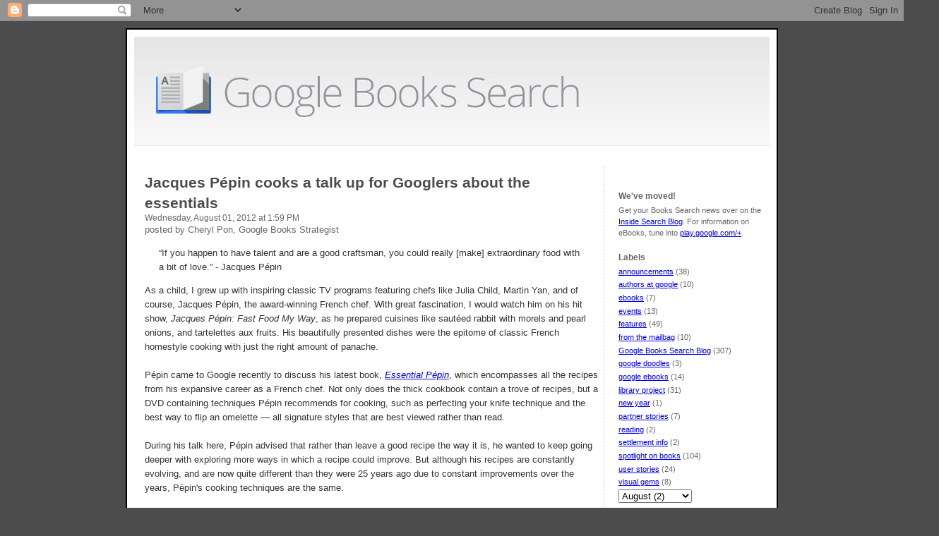

--- FILE ---
content_type: text/html; charset=UTF-8
request_url: https://booksearch.blogspot.com/2012/08/jacques-pepin-cooks-talk-up-for.html
body_size: 9517
content:
<!DOCTYPE html>
<html xmlns='http://www.w3.org/1999/xhtml' xmlns:b='http://www.google.com/2005/gml/b' xmlns:data='http://www.google.com/2005/gml/data' xmlns:expr='http://www.google.com/2005/gml/expr'>
<head>
<link href='https://www.blogger.com/static/v1/widgets/2944754296-widget_css_bundle.css' rel='stylesheet' type='text/css'/>
<script src="//apis.google.com/js/plusone.js" type="text/javascript"></script>
<meta content='text/html; charset=UTF-8' http-equiv='Content-Type'/>
<meta content='blogger' name='generator'/>
<link href='https://booksearch.blogspot.com/favicon.ico' rel='icon' type='image/x-icon'/>
<link href='http://booksearch.blogspot.com/2012/08/jacques-pepin-cooks-talk-up-for.html' rel='canonical'/>
<link rel="alternate" type="application/atom+xml" title="Inside Google Books - Atom" href="https://booksearch.blogspot.com/feeds/posts/default" />
<link rel="alternate" type="application/rss+xml" title="Inside Google Books - RSS" href="https://booksearch.blogspot.com/feeds/posts/default?alt=rss" />
<link rel="service.post" type="application/atom+xml" title="Inside Google Books - Atom" href="https://www.blogger.com/feeds/7945317/posts/default" />

<link rel="alternate" type="application/atom+xml" title="Inside Google Books - Atom" href="https://booksearch.blogspot.com/feeds/2880914783116212257/comments/default" />
<!--Can't find substitution for tag [blog.ieCssRetrofitLinks]-->
<link href='https://i.ytimg.com/vi/odlFnExwSGg/hqdefault.jpg' rel='image_src'/>
<meta content='http://booksearch.blogspot.com/2012/08/jacques-pepin-cooks-talk-up-for.html' property='og:url'/>
<meta content='Jacques Pépin cooks a talk up for Googlers about the essentials' property='og:title'/>
<meta content='posted by Cheryl Pon, Google Books Strategist   “If you happen to have talent and are a good craftsman, you could really [make] extraordinar...' property='og:description'/>
<meta content='https://lh3.googleusercontent.com/blogger_img_proxy/AEn0k_s_Zd5sSIP-W_r19MQz7oEBvGrCvZoZ3ol7CfI_lsgSKutttV9pYrHvlyZBtH1P1gX3cFOe5XIZM1XYJ2tI6442s5eTX2nCFnMGyLgYKx9JwzSrQg=w1200-h630-n-k-no-nu' property='og:image'/>
<title>Inside Google Books: Jacques Pépin cooks a talk up for Googlers about the essentials</title>
<link href="//www2.blogger.com/widgets/3319451950-blogarchive.css" rel="stylesheet" type="text/css"><link href="//www2.blogger.com/widgets/2791266615-blog.css" rel="stylesheet" type="text/css"><!-- -->
<style type='text/css'>@import url('//www2.blogger.com/css/blog_controls.css');
@import url('https://lh3.googleusercontent.com/blogger_img_proxy/AEn0k_uAOxyuVpbn2OYwcr55vC2fAtXWJbanq69QzSbdF57TX1Bt2hPnVezlq4J5Po_Y5MnLQs4JIf36R8289YAPmOTYYCEMYYnNNLXFSodRxne0Jl59S5KjvOfNzNsqg-xk3_gYBz9YhvV-DhFyQK_bdFY=s0-d');
</style>
<link href="//www.google.com/uds/css/gsearch.css" rel="stylesheet" type="text/css">
<style id='page-skin-1' type='text/css'><!--
/*
/* Variable definitions
====================
<Variable name="bgcolor" description="Page Background Color"
type="color" default="#fff">
<Variable name="textcolor" description="Text Color"
type="color" default="#333">
<Variable name="linkcolor" description="Link Color"
type="color" default="#58a">
<Variable name="pagetitlecolor" description="Blog Title Color"
type="color" default="#929292">
<Variable name="pagesubtitlecolor" description="Blog Sub Title Color"
type="color" default="#929292">
<Variable name="descriptioncolor" description="Blog Description Color"
type="color" default="#666666">
<Variable name="titlecolor" description="Post Title Color"
type="color" default="#0093bb">
<Variable name="bordercolor" description="Border Color"
type="color" default="#ccc">
<Variable name="sidebarcolor" description="Sidebar Title Color"
type="color" default="#000000">
<Variable name="sidebartextcolor" description="Sidebar Text Color"
type="color" default="#666">
<Variable name="visitedlinkcolor" description="Visited Link Color"
type="color" default="#999">
<Variable name="bodyfont" description="Text Font"
type="font" default="normal normal 100% Verdana, sans-serif">
<Variable name="headerfont" description="Sidebar Title Font"
type="font"
default="normal normal 95% Verdana, sans-serif">
<Variable name="pagetitlefont" description="Blog Title Font"
type="font"
default="normal normal 150% Verdana, sans-serif">
<Variable name="pagesubtitlefont" description="Blog Sub Title Font"
type="font"
default="normal normal 50% Verdana, sans-serif">
<Variable name="descriptionfont" description="Blog Description Font"
type="font"
default="normal normal 100% Verdana, sans-serif">
<Variable name="postfooterfont" description="Post Footer Font"
type="font"
default="normal normal 78% Verdana, sans-serif">
*/
/* Use this with templates/template-twocol.html */
body {
background:#4c4c4c;
margin:0;
color:#333333;
font-size/* */:/**/small;
font-size: /**/small;
text-align: center;
}
a img {
border-width:0;
}
/* Header
-----------------------------------------------
*/
#searchcontrol {
width : 180px;
}
#searchResults {
margin-right: 25px;
}
#searchResults .gsc-control {
width : 100%;
}
#searchResults .gsc-resultsbox-visible {
border-bottom : 1px solid #e9e9e9;
margin-bottom : 0px;
}
#header-wrapper {
margin:0 auto 15px;
min-width:550px;
}
#header {
color:#929292;
}
#logo {
background-image:url('https://lh3.googleusercontent.com/blogger_img_proxy/AEn0k_uewg63aKmWS01nJmXmanTeQx7Y3lRN0GOT9Ji5DDDYsKY2UGEyAzgHJtt9lK256eJiccukTgjhDV0jfXeToH3oSs4T9hJji_tixw17Hi7S-UwZkugDUJNRwzPCTr3NEmmWf665MstNSTADxviL=s0-d');
background-repeat:no-repeat;
padding-left:240px;
padding-top:35px;
height:120px;
width:900px;
font:normal normal 150% Verdana, sans-serif;
}
#logo h1 {
color:#929292;
padding:0px;
margin:0px;
font: Verdana, sans-serif;
font-weight:bold;
font-size:1.2em;
}
#logo h2 {
color:#929292;
padding:0px;
margin:0px;
font: Verdana, sans-serif;
font-size:.7em;
}
#header h1 {
margin:5px 5px 0;
padding:15px 20px .25em;
line-height:1.2em;
text-transform:uppercase;
letter-spacing:.2em;
}
#header .description {
margin:0;
padding:15px 0;
max-width:700px;
font: normal normal 100% Verdana, sans-serif;
color: #666666;
}
/* Outer-Wrapper
----------------------------------------------- */
#outer-wrapper {
margin:10px 0px 0px 0px;
padding: 10px;
text-align:left;
font: normal normal 100% Verdana, sans-serif;
width:900px;
background:#ffffff;
border-style:solid;
border-width: 2px;
border-color: black;
}
#main-wrapper {
width:650px;
margin: 0 10px 5px;
padding-right: 5px;
border-right:1px dotted #cccccc;
float:left;
word-wrap: break-word; /* fix for long text breaking sidebar float in IE */
overflow: hidden;      /* fix for long non-text content breaking IE sidebar float */
}
#sidebar-wrapper {
margin-left:10px;
padding-left:10px;
width: 210px;
word-wrap: break-word; /* fix for long text breaking sidebar float in IE */
overflow: hidden;      /* fix for long non-text content breaking IE sidebar float */
}
/* Headings
----------------------------------------------- */
h2 {
margin:1.5em 0 .75em;
font:normal normal 95% Verdana, sans-serif;
color:#666666;
}
/* Posts
-----------------------------------------------
*/
h2.date-header {
margin:0;
padding:0;
}
h2.post-author {
margin:0 0 .5em;
padding-top:0;
}
.byline-author {
margin: 0;
padding: 0 0 0 0;
color: #666666;
}
.post {
margin:.5em 0 1.5em 0;
border-bottom:1px dotted #cccccc;
padding-bottom:1.5em;
line-height: 20px;
}
.post-body p {
margin-bottom:0;
padding-bottom:0;
}
.post h3 {
margin:.25em 0 0 0;
padding:0;
font-size:160%;
font-weight:normal;
line-height:1.4em;
color:#4c4c4c;
}
.post h3 a, .post h3 a:visited, .post h3 strong {
display:block;
text-decoration:none;
color:#4c4c4c;
font-weight:bold;
margin-bottom:0;
padding-bottom:0;
}
.post h3 strong, .post h3 a:hover {
color:#333333;
}
.post p {
}
.post-footer {
margin: .75em 0;
color:#666666;
font: normal normal 100% Verdana, sans-serif;
line-height: 1.4em;
}
.comment-link {
margin-left:.6em;
}
.post img {
padding:4px;
border:1px solid #cccccc;
}
.post blockquote {
margin:1em 20px;
}
.post blockquote p {
margin:.75em 0;
}
/* Comments
----------------------------------------------- */
#comments h4 {
margin:.25em 0 .5em 0;
padding:0 0 4px;
font-size:160%;
font-weight:normal;
line-height:1.4em;
color:#4c4c4c;
}
#comments-block {
margin:1em 0 1.5em;
line-height:1.6em;
}
#comments-block .comment-author {
margin:.5em 0;
}
#comments-block .comment-body {
margin:.25em 0 0;
}
#comments-block .comment-footer {
margin:-.25em 0 2em;
line-height: 1.4em;
text-transform:uppercase;
letter-spacing:.1em;
}
#comments-block .comment-body p {
margin:0 0 .75em;
}
.deleted-comment {
font-style:italic;
color:gray;
}
#blog-pager-newer-link {
float: left;
}
#blog-pager-older-link {
float: right;
}
#blog-pager {
text-align: center;
}
.feed-links {
clear: both;
line-height: 2.5em;
}
/* Sidebar Content
----------------------------------------------- */
.sidebar {
color: #666666;
line-height: 1.5em;
font-size:8pt;
}
.sidebar h2 {
margin:1em 0 .25em 0;
padding:7px 0 2px;
font: Verdana, sans-serif;
font-size:115%;
font-weight:bold;
}
.sidebar ul {
list-style:none;
margin:0 0 0 0;
padding:0 0 0 0;
text-indent:none;
}
.sidebar li {
margin:0;
padding:0 0 .25em 0px;
line-height:1.5em;
font-size:8pt;
}
.smalllink {
font-size:75%;
color:#666666;
}
.listelement {
margin-bottom: .7em;
}
padding:
.sidebar .widget, .main .widget {
margin:0 0 1.5em;
padding:0 0 1.5em;
}
.main .Blog {
border-bottom-width: 0;
margin-left: 5px;
}
/* Profile
----------------------------------------------- */
.profile-img {
float: left;
margin: 0 5px 5px 0;
padding: 4px;
border: 1px solid #cccccc;
}
.profile-data {
margin:0;
text-transform:uppercase;
letter-spacing:.1em;
font: normal normal 78% Verdana, sans-serif;
color: #666666;
font-weight: bold;
line-height: 1.6em;
}
.profile-datablock {
margin:.5em 0 .5em;
}
.profile-textblock {
margin: 0.5em 0;
line-height: 1.6em;
}
.profile-link {
font: normal normal 78% Verdana, sans-serif;
text-transform: uppercase;
letter-spacing: .1em;
}
/* Footer
----------------------------------------------- */
#footer {
margin:0 auto;
clear:both;
padding-top:15px;
line-height: 1.6em;
text-align: left;
font: normal normal 100% Verdana, sans-serif;
}
/** Page structure tweaks for layout editor wireframe */
body#layout #header {
margin-left: 0px;
margin-right: 0px;
}

--></style>
<script src="//www.google.com/uds/api?file=uds.js&amp;v=1.0&amp;key=ABQIAAAAGe7PxO_cWM9yMd6ildkwxBSKF9aqYhHWxA4gGSycgJNNcT4K2RSLBZmLALjb4uDvOfJy3gzNFfyYaQ" type="text/javascript"></script>
<script language='Javascript' type='text/javascript'>
    //<![CDATA[

    function OnLoad() {
      var controlRoot = document.getElementById("searchResults");
      // Create a search control
      var searchControl = new GSearchControl();
      searchControl.setLinkTarget(GSearch.LINK_TARGET_SELF);
      searchControl.setResultSetSize(GSearch.LARGE_RESULTSET);

      // Tell the searcher to draw itself and tell it where to attach
       
      var searchFormElement = document.getElementById("searchcontrol");
      var drawOptions = new GdrawOptions();
      drawOptions.setSearchFormRoot(searchFormElement);
      drawOptions.setDrawMode(GSearchControl.DRAW_MODE_TABBED);
      
        // This Blog
      var searcher = new GwebSearch();
      searcher.setSiteRestriction("http://booksearch.blogspot.com/");
      searcher.setUserDefinedLabel("This Blog");
      searchControl.addSearcher(searcher);

      // Official Google Blogs
      var searcher = new GwebSearch();
      searcher.setSiteRestriction("010222979794876194725:abdomvzqczg");
      searcher.setUserDefinedLabel("Google Blogs");
      searchControl.addSearcher(searcher);

      // the web
      searcher = new GwebSearch();
      searchControl.addSearcher(searcher);

      // all blogs
      searcher = new GblogSearch();
      searchControl.addSearcher(searcher);

      // news
      searcher = new GnewsSearch();
      searchControl.addSearcher(searcher);

      // draw it
      searchControl.draw(controlRoot, drawOptions);

    }

//function registerLoadHandler(handler) {
    //  var node = window;
    //  if (node.addEventListener) {
    //    node.addEventListener("load", handler, false);
    //  } else if (node.attachEvent) {
    //    node.attachEvent("onload", handler);
    //  } else {
    //    node['onload'] = handler;
    //  }
    //  return true;
    //}

    //registerLoadHandler(OnLoad);
    //]]>
    </script>
<script type='text/javascript'>

  var _gaq = _gaq || [];
  _gaq.push(['_setAccount', 'UA-18010-2']);
  _gaq.push(['_trackPageview']);

  (function() {
    var ga = document.createElement('script'); ga.type = 'text/javascript'; ga.async = true;
    ga.src = ('https:' == document.location.protocol ? 'https://ssl' : 'http://www') + '.google-analytics.com/ga.js';
    var s = document.getElementsByTagName('script')[0]; s.parentNode.insertBefore(ga, s);
  })();

</script>
<link href='https://www.blogger.com/dyn-css/authorization.css?targetBlogID=7945317&amp;zx=74ece42f-21da-4494-a345-b584b1c36882' media='none' onload='if(media!=&#39;all&#39;)media=&#39;all&#39;' rel='stylesheet'/><noscript><link href='https://www.blogger.com/dyn-css/authorization.css?targetBlogID=7945317&amp;zx=74ece42f-21da-4494-a345-b584b1c36882' rel='stylesheet'/></noscript>
<meta name='google-adsense-platform-account' content='ca-host-pub-1556223355139109'/>
<meta name='google-adsense-platform-domain' content='blogspot.com'/>

</head>
<body>
<div class='navbar section' id='navbar'><div class='widget Navbar' data-version='1' id='Navbar1'><script type="text/javascript">
    function setAttributeOnload(object, attribute, val) {
      if(window.addEventListener) {
        window.addEventListener('load',
          function(){ object[attribute] = val; }, false);
      } else {
        window.attachEvent('onload', function(){ object[attribute] = val; });
      }
    }
  </script>
<div id="navbar-iframe-container"></div>
<script type="text/javascript" src="https://apis.google.com/js/platform.js"></script>
<script type="text/javascript">
      gapi.load("gapi.iframes:gapi.iframes.style.bubble", function() {
        if (gapi.iframes && gapi.iframes.getContext) {
          gapi.iframes.getContext().openChild({
              url: 'https://www.blogger.com/navbar/7945317?po\x3d2880914783116212257\x26origin\x3dhttps://booksearch.blogspot.com',
              where: document.getElementById("navbar-iframe-container"),
              id: "navbar-iframe"
          });
        }
      });
    </script><script type="text/javascript">
(function() {
var script = document.createElement('script');
script.type = 'text/javascript';
script.src = '//pagead2.googlesyndication.com/pagead/js/google_top_exp.js';
var head = document.getElementsByTagName('head')[0];
if (head) {
head.appendChild(script);
}})();
</script>
</div></div>
<center>
<div id='outer-wrapper'><div id='wrap2'>
<!-- skip links for text browsers -->
<span id='skiplinks' style='display:none;'>
<a href='#main'>skip to main </a> |
      <a href='#sidebar'>skip to sidebar</a>
</span>
<div class='header-wrapper'>
<a href='https://booksearch.blogspot.com/' style='text-decoration:none;'>
<div id='logo'></div>
<div class='header section' id='header'><div class='widget Header' data-version='1' id='Header1'>
<p class='description'><span>
</span></p>
</div></div>
</a>
</div>
<div id='content-wrapper'>
<div id='main-wrapper'>
<div id='searchResults'></div>
<div class='main section' id='main'><div class='widget Blog' data-version='1' id='Blog1'>
<div class='blog-posts'>
<div class='post uncustomized-post-template'>
<a name='2880914783116212257'></a>
<h3 class='post-title'>
<a href='https://booksearch.blogspot.com/2012/08/jacques-pepin-cooks-talk-up-for.html'>Jacques Pépin cooks a talk up for Googlers about the essentials</a>
</h3>
<div class='post-body'>
<h2 class='date-header'>Wednesday, August 01, 2012
at
1:59 PM
</h2>
<span class="byline-author">posted by Cheryl Pon, Google Books Strategist</span><br />
<blockquote class="tr_bq">
&#8220;If you happen to have talent and are a good craftsman, you could really [make] extraordinary food with a bit of love.&#8221; - Jacques Pépin

</blockquote>
As a child, I grew up with inspiring classic TV programs featuring chefs like Julia Child, Martin Yan, and of course, Jacques Pépin, the award-winning French chef. With great fascination, I would watch him on his hit show, <i>Jacques Pépin: Fast Food My Way</i>, as he prepared cuisines like sautéed rabbit with morels and pearl onions, and tartelettes aux fruits. His beautifully presented dishes were the epitome of classic French homestyle cooking with just the right amount of panache.<br />
<br />
Pépin came to Google recently to discuss his latest book, <a href="http://books.google.com/books?id=jZocar1vvWcC&amp;dq=essential+pepin&amp;source=gbs_navlinks_s" target="_blank"><i>Essential Pépin</i></a>, which encompasses all the recipes from his expansive career as a French chef. Not only does the thick cookbook contain a trove of recipes, but a DVD containing techniques Pépin recommends for cooking, such as perfecting your knife technique and the best way to flip an omelette &#8212; all signature styles that are best viewed rather than read.<br />
<br />
During his talk here, Pépin advised that rather than leave a good recipe the way it is, he wanted to keep going deeper with exploring more ways in which a recipe could improve. But although his recipes are constantly evolving, and are now quite different than they were 25 years ago due to constant improvements over the years, Pépin's cooking techniques are the same.<br />
<br />
From a man who turned down cooking for the Kennedys in order to cook at Howard Johnson&#8217;s, <a href="http://books.google.com/books?id=jZocar1vvWcC&amp;dq=essential+pepin&amp;source=gbs_navlinks_s" target="_blank"><i>Essential Pépin</i></a> is cooking through the master chef's eyes, and preparing food with an appreciation for and a sense of aesthetics.<br />
<br />
Check the talk out here:<br />
<iframe allowfullscreen="" frameborder="0" height="315" src="//www.youtube.com/embed/odlFnExwSGg" width="560"></iframe>
<span class='post-comment-link'>
</span>
<br/><br/>
<div class='post-share-buttons'>Share: 
<a class='goog-inline-block share-button sb-email' href='https://www.blogger.com/share-post.g?blogID=7945317&postID=2880914783116212257&target=email' target='_blank' title='Email This'><span class='share-button-link-text'>Email This</span></a><a class='goog-inline-block share-button sb-blog' href='https://www.blogger.com/share-post.g?blogID=7945317&postID=2880914783116212257&target=blog' onclick='window.open(this.href, "_blank", "height=270,width=475"); return false;' target='_blank' title='BlogThis!'><span class='share-button-link-text'>BlogThis!</span></a><a class='goog-inline-block share-button sb-twitter' href='https://www.blogger.com/share-post.g?blogID=7945317&postID=2880914783116212257&target=twitter' target='_blank' title='Share to X'><span class='share-button-link-text'>Share to X</span></a><a class='goog-inline-block share-button sb-facebook' href='https://www.blogger.com/share-post.g?blogID=7945317&postID=2880914783116212257&target=facebook' onclick='window.open(this.href, "_blank", "height=430,width=640"); return false;' target='_blank' title='Share to Facebook'><span class='share-button-link-text'>Share to Facebook</span></a><a class='goog-inline-block share-button sb-pinterest' href='https://www.blogger.com/share-post.g?blogID=7945317&postID=2880914783116212257&target=pinterest' target='_blank' title='Share to Pinterest'><span class='share-button-link-text'>Share to Pinterest</span></a>
</div>
<div style='clear: both;'></div>
</div>
<div class='post-footer'>
<p class='post-footer-line post-footer-line-1'>
<span class='post-icons'>
<span class='item-action'>
<a href='https://www.blogger.com/email-post/7945317/2880914783116212257' title='Email Post'>
<span class='email-post-icon'>&#160;</span>
</a>
</span>
</span>
</p>
<p class='post-footer-line post-footer-line-3'></p>
</div>
</div>
<div class='comments' id='comments'>
<a name='comments'></a>
<h4>No comments:</h4>
<div id='Blog1_comments-block-wrapper'>
<dl class='avatar-comment-indent' id='comments-block'>
</dl>
</div>
<p class='comment-footer'>
<a href='https://www.blogger.com/comment/fullpage/post/7945317/2880914783116212257' onclick=''>Post a Comment</a>
</p>
</div>
</div>
<div class='blog-pager' id='blog-pager'>
<span id='blog-pager-newer-link'>
<a class='blog-pager-newer-link' href='https://booksearch.blogspot.com/2012/08/google-books-search-blog-joins-inside_24.html' id='Blog1_blog-pager-newer-link' title='Newer Post'>Newer Post</a>
</span>
<span id='blog-pager-older-link'>
<a class='blog-pager-older-link' href='https://booksearch.blogspot.com/2012/04/change-to-our-retailer-partner-program.html' id='Blog1_blog-pager-older-link' title='Older Post'>Older Post</a>
</span>
<a class='home-link' href='https://booksearch.blogspot.com/'>Home</a>
</div>
<div class='clear'></div>
</div></div>
</div>
<div id='sidebar-wrapper'>
<div id='searchcontrol'></div>
<br/>
<script language='Javascript' type='text/javascript'>OnLoad();</script>
<div class='sidebar section' id='sidebar'><div class='widget HTML' data-version='1' id='HTML2'>
<h2 class='title'>We've moved!</h2>
<div class='widget-content'>
Get your Books Search news over on the <a href="http://insidesearch.blogspot.com/">Inside Search Blog</a>. For information on eBooks, tune into <a href="http://play.google.com/+">play.google.com/+</a>.
</div>
<div class='clear'></div>
</div><div class='widget Label' data-version='1' id='Label1'>
<h2>Labels</h2>
<div class='widget-content list-label-widget-content'>
<ul>
<li>
<a dir='ltr' href='https://booksearch.blogspot.com/search/label/announcements'>announcements</a>
<span dir='ltr'>(38)</span>
</li>
<li>
<a dir='ltr' href='https://booksearch.blogspot.com/search/label/authors%20at%20google'>authors at google</a>
<span dir='ltr'>(10)</span>
</li>
<li>
<a dir='ltr' href='https://booksearch.blogspot.com/search/label/ebooks'>ebooks</a>
<span dir='ltr'>(7)</span>
</li>
<li>
<a dir='ltr' href='https://booksearch.blogspot.com/search/label/events'>events</a>
<span dir='ltr'>(13)</span>
</li>
<li>
<a dir='ltr' href='https://booksearch.blogspot.com/search/label/features'>features</a>
<span dir='ltr'>(49)</span>
</li>
<li>
<a dir='ltr' href='https://booksearch.blogspot.com/search/label/from%20the%20mailbag'>from the mailbag</a>
<span dir='ltr'>(10)</span>
</li>
<li>
<a dir='ltr' href='https://booksearch.blogspot.com/search/label/Google%20Books%20Search%20Blog'>Google Books Search Blog</a>
<span dir='ltr'>(307)</span>
</li>
<li>
<a dir='ltr' href='https://booksearch.blogspot.com/search/label/google%20doodles'>google doodles</a>
<span dir='ltr'>(3)</span>
</li>
<li>
<a dir='ltr' href='https://booksearch.blogspot.com/search/label/google%20ebooks'>google ebooks</a>
<span dir='ltr'>(14)</span>
</li>
<li>
<a dir='ltr' href='https://booksearch.blogspot.com/search/label/library%20project'>library project</a>
<span dir='ltr'>(31)</span>
</li>
<li>
<a dir='ltr' href='https://booksearch.blogspot.com/search/label/new%20year'>new year</a>
<span dir='ltr'>(1)</span>
</li>
<li>
<a dir='ltr' href='https://booksearch.blogspot.com/search/label/partner%20stories'>partner stories</a>
<span dir='ltr'>(7)</span>
</li>
<li>
<a dir='ltr' href='https://booksearch.blogspot.com/search/label/reading'>reading</a>
<span dir='ltr'>(2)</span>
</li>
<li>
<a dir='ltr' href='https://booksearch.blogspot.com/search/label/settlement%20info'>settlement info</a>
<span dir='ltr'>(2)</span>
</li>
<li>
<a dir='ltr' href='https://booksearch.blogspot.com/search/label/spotlight%20on%20books'>spotlight on books</a>
<span dir='ltr'>(104)</span>
</li>
<li>
<a dir='ltr' href='https://booksearch.blogspot.com/search/label/user%20stories'>user stories</a>
<span dir='ltr'>(24)</span>
</li>
<li>
<a dir='ltr' href='https://booksearch.blogspot.com/search/label/visual%20gems'>visual gems</a>
<span dir='ltr'>(8)</span>
</li>
</ul>
<div class='clear'></div>
</div>
</div><div class='widget BlogArchive' data-version='1' id='BlogArchive1'>
<div class='widget-content'>
<div id='ArchiveList'>
<div id='BlogArchive1_ArchiveList'>
<select id='BlogArchive1_ArchiveMenu'>
<option value=''>Archive</option>
<option value='https://booksearch.blogspot.com/2012/08/'>August (2)</option>
<option value='https://booksearch.blogspot.com/2012/04/'>April (1)</option>
<option value='https://booksearch.blogspot.com/2012/03/'>March (2)</option>
<option value='https://booksearch.blogspot.com/2012/02/'>February (5)</option>
<option value='https://booksearch.blogspot.com/2012/01/'>January (1)</option>
<option value='https://booksearch.blogspot.com/2011/12/'>December (4)</option>
<option value='https://booksearch.blogspot.com/2011/11/'>November (5)</option>
<option value='https://booksearch.blogspot.com/2011/10/'>October (6)</option>
<option value='https://booksearch.blogspot.com/2011/09/'>September (2)</option>
<option value='https://booksearch.blogspot.com/2011/08/'>August (6)</option>
<option value='https://booksearch.blogspot.com/2011/07/'>July (3)</option>
<option value='https://booksearch.blogspot.com/2011/06/'>June (8)</option>
<option value='https://booksearch.blogspot.com/2011/05/'>May (10)</option>
<option value='https://booksearch.blogspot.com/2011/04/'>April (3)</option>
<option value='https://booksearch.blogspot.com/2011/03/'>March (1)</option>
<option value='https://booksearch.blogspot.com/2011/02/'>February (4)</option>
<option value='https://booksearch.blogspot.com/2011/01/'>January (1)</option>
<option value='https://booksearch.blogspot.com/2010/12/'>December (3)</option>
<option value='https://booksearch.blogspot.com/2010/11/'>November (1)</option>
<option value='https://booksearch.blogspot.com/2010/10/'>October (4)</option>
<option value='https://booksearch.blogspot.com/2010/09/'>September (3)</option>
<option value='https://booksearch.blogspot.com/2010/08/'>August (2)</option>
<option value='https://booksearch.blogspot.com/2010/07/'>July (2)</option>
<option value='https://booksearch.blogspot.com/2010/06/'>June (3)</option>
<option value='https://booksearch.blogspot.com/2010/05/'>May (1)</option>
<option value='https://booksearch.blogspot.com/2010/04/'>April (2)</option>
<option value='https://booksearch.blogspot.com/2010/03/'>March (1)</option>
<option value='https://booksearch.blogspot.com/2010/02/'>February (1)</option>
<option value='https://booksearch.blogspot.com/2010/01/'>January (2)</option>
<option value='https://booksearch.blogspot.com/2009/12/'>December (1)</option>
<option value='https://booksearch.blogspot.com/2009/11/'>November (1)</option>
<option value='https://booksearch.blogspot.com/2009/10/'>October (3)</option>
<option value='https://booksearch.blogspot.com/2009/09/'>September (4)</option>
<option value='https://booksearch.blogspot.com/2009/08/'>August (5)</option>
<option value='https://booksearch.blogspot.com/2009/07/'>July (9)</option>
<option value='https://booksearch.blogspot.com/2009/06/'>June (6)</option>
<option value='https://booksearch.blogspot.com/2009/05/'>May (1)</option>
<option value='https://booksearch.blogspot.com/2009/04/'>April (3)</option>
<option value='https://booksearch.blogspot.com/2009/03/'>March (3)</option>
<option value='https://booksearch.blogspot.com/2009/02/'>February (5)</option>
<option value='https://booksearch.blogspot.com/2009/01/'>January (2)</option>
<option value='https://booksearch.blogspot.com/2008/12/'>December (1)</option>
<option value='https://booksearch.blogspot.com/2008/11/'>November (2)</option>
<option value='https://booksearch.blogspot.com/2008/10/'>October (4)</option>
<option value='https://booksearch.blogspot.com/2008/09/'>September (3)</option>
<option value='https://booksearch.blogspot.com/2008/08/'>August (1)</option>
<option value='https://booksearch.blogspot.com/2008/07/'>July (2)</option>
<option value='https://booksearch.blogspot.com/2008/06/'>June (4)</option>
<option value='https://booksearch.blogspot.com/2008/05/'>May (1)</option>
<option value='https://booksearch.blogspot.com/2008/04/'>April (4)</option>
<option value='https://booksearch.blogspot.com/2008/03/'>March (4)</option>
<option value='https://booksearch.blogspot.com/2008/02/'>February (4)</option>
<option value='https://booksearch.blogspot.com/2008/01/'>January (2)</option>
<option value='https://booksearch.blogspot.com/2007/12/'>December (3)</option>
<option value='https://booksearch.blogspot.com/2007/11/'>November (3)</option>
<option value='https://booksearch.blogspot.com/2007/10/'>October (8)</option>
<option value='https://booksearch.blogspot.com/2007/09/'>September (8)</option>
<option value='https://booksearch.blogspot.com/2007/08/'>August (7)</option>
<option value='https://booksearch.blogspot.com/2007/07/'>July (6)</option>
<option value='https://booksearch.blogspot.com/2007/06/'>June (4)</option>
<option value='https://booksearch.blogspot.com/2007/05/'>May (7)</option>
<option value='https://booksearch.blogspot.com/2007/04/'>April (7)</option>
<option value='https://booksearch.blogspot.com/2007/03/'>March (6)</option>
<option value='https://booksearch.blogspot.com/2007/02/'>February (9)</option>
<option value='https://booksearch.blogspot.com/2007/01/'>January (5)</option>
<option value='https://booksearch.blogspot.com/2006/12/'>December (5)</option>
<option value='https://booksearch.blogspot.com/2006/11/'>November (9)</option>
<option value='https://booksearch.blogspot.com/2006/10/'>October (11)</option>
<option value='https://booksearch.blogspot.com/2006/09/'>September (9)</option>
<option value='https://booksearch.blogspot.com/2006/08/'>August (12)</option>
<option value='https://booksearch.blogspot.com/2006/07/'>July (7)</option>
<option value='https://booksearch.blogspot.com/2006/06/'>June (7)</option>
<option value='https://booksearch.blogspot.com/2006/05/'>May (10)</option>
</select>
</div>
</div>
<div class='clear'></div>
</div>
</div><div class='widget HTML' data-version='1' id='HTML1'>
<h2 class='title'>More Blogs from Google</h2>
<div class='widget-content'>
Visit our <a href="//www.google.com/press/blogs/directory.html#tab0"> directory</a> for more information about Google blogs.
</div>
<div class='clear'></div>
</div></div>
<br/><br/><br/>
</div>
<!-- spacer for skins that want sidebar and main to be the same height-->
</div><!-- end content-wrapper -->
<div class='footer'>
<div class='section' id='footer'><div class='widget HTML' data-version='1' id='HTML4'>
<div class='widget-content'>
Copyright &#169; 2011 Google Inc. All rights reserved.<br/>
   <a href="//www.google.com/privacy.html">Privacy Policy</a> | 
	      <a href="//www.google.com/terms_of_service.html">Terms of Service</a>
</div>
<div class='clear'></div>
</div></div>
</div>
</div></div>
</center><!-- end outer-wrapper -->

<script type="text/javascript" src="https://www.blogger.com/static/v1/widgets/3845888474-widgets.js"></script>
<script type='text/javascript'>
window['__wavt'] = 'AOuZoY5bHNl3w2RPy7nfccP1jIRwmFT2dQ:1768447508380';_WidgetManager._Init('//www.blogger.com/rearrange?blogID\x3d7945317','//booksearch.blogspot.com/2012/08/jacques-pepin-cooks-talk-up-for.html','7945317');
_WidgetManager._SetDataContext([{'name': 'blog', 'data': {'blogId': '7945317', 'title': 'Inside Google Books', 'url': 'https://booksearch.blogspot.com/2012/08/jacques-pepin-cooks-talk-up-for.html', 'canonicalUrl': 'http://booksearch.blogspot.com/2012/08/jacques-pepin-cooks-talk-up-for.html', 'homepageUrl': 'https://booksearch.blogspot.com/', 'searchUrl': 'https://booksearch.blogspot.com/search', 'canonicalHomepageUrl': 'http://booksearch.blogspot.com/', 'blogspotFaviconUrl': 'https://booksearch.blogspot.com/favicon.ico', 'bloggerUrl': 'https://www.blogger.com', 'hasCustomDomain': false, 'httpsEnabled': true, 'enabledCommentProfileImages': true, 'gPlusViewType': 'FILTERED_POSTMOD', 'adultContent': false, 'analyticsAccountNumber': '', 'encoding': 'UTF-8', 'locale': 'en-US', 'localeUnderscoreDelimited': 'en', 'languageDirection': 'ltr', 'isPrivate': false, 'isMobile': false, 'isMobileRequest': false, 'mobileClass': '', 'isPrivateBlog': false, 'isDynamicViewsAvailable': true, 'feedLinks': '\x3clink rel\x3d\x22alternate\x22 type\x3d\x22application/atom+xml\x22 title\x3d\x22Inside Google Books - Atom\x22 href\x3d\x22https://booksearch.blogspot.com/feeds/posts/default\x22 /\x3e\n\x3clink rel\x3d\x22alternate\x22 type\x3d\x22application/rss+xml\x22 title\x3d\x22Inside Google Books - RSS\x22 href\x3d\x22https://booksearch.blogspot.com/feeds/posts/default?alt\x3drss\x22 /\x3e\n\x3clink rel\x3d\x22service.post\x22 type\x3d\x22application/atom+xml\x22 title\x3d\x22Inside Google Books - Atom\x22 href\x3d\x22https://www.blogger.com/feeds/7945317/posts/default\x22 /\x3e\n\n\x3clink rel\x3d\x22alternate\x22 type\x3d\x22application/atom+xml\x22 title\x3d\x22Inside Google Books - Atom\x22 href\x3d\x22https://booksearch.blogspot.com/feeds/2880914783116212257/comments/default\x22 /\x3e\n', 'meTag': '', 'adsenseHostId': 'ca-host-pub-1556223355139109', 'adsenseHasAds': false, 'adsenseAutoAds': false, 'boqCommentIframeForm': true, 'loginRedirectParam': '', 'view': '', 'dynamicViewsCommentsSrc': '//www.blogblog.com/dynamicviews/4224c15c4e7c9321/js/comments.js', 'dynamicViewsScriptSrc': '//www.blogblog.com/dynamicviews/2dfa401275732ff9', 'plusOneApiSrc': 'https://apis.google.com/js/platform.js', 'disableGComments': true, 'interstitialAccepted': false, 'sharing': {'platforms': [{'name': 'Get link', 'key': 'link', 'shareMessage': 'Get link', 'target': ''}, {'name': 'Facebook', 'key': 'facebook', 'shareMessage': 'Share to Facebook', 'target': 'facebook'}, {'name': 'BlogThis!', 'key': 'blogThis', 'shareMessage': 'BlogThis!', 'target': 'blog'}, {'name': 'X', 'key': 'twitter', 'shareMessage': 'Share to X', 'target': 'twitter'}, {'name': 'Pinterest', 'key': 'pinterest', 'shareMessage': 'Share to Pinterest', 'target': 'pinterest'}, {'name': 'Email', 'key': 'email', 'shareMessage': 'Email', 'target': 'email'}], 'disableGooglePlus': true, 'googlePlusShareButtonWidth': 0, 'googlePlusBootstrap': '\x3cscript type\x3d\x22text/javascript\x22\x3ewindow.___gcfg \x3d {\x27lang\x27: \x27en\x27};\x3c/script\x3e'}, 'hasCustomJumpLinkMessage': false, 'jumpLinkMessage': 'Read more', 'pageType': 'item', 'postId': '2880914783116212257', 'postImageThumbnailUrl': 'https://i.ytimg.com/vi/odlFnExwSGg/default.jpg', 'postImageUrl': 'https://i.ytimg.com/vi/odlFnExwSGg/hqdefault.jpg', 'pageName': 'Jacques P\xe9pin cooks a talk up for Googlers about the essentials', 'pageTitle': 'Inside Google Books: Jacques P\xe9pin cooks a talk up for Googlers about the essentials'}}, {'name': 'features', 'data': {}}, {'name': 'messages', 'data': {'edit': 'Edit', 'linkCopiedToClipboard': 'Link copied to clipboard!', 'ok': 'Ok', 'postLink': 'Post Link'}}, {'name': 'template', 'data': {'name': 'custom', 'localizedName': 'Custom', 'isResponsive': false, 'isAlternateRendering': false, 'isCustom': true}}, {'name': 'view', 'data': {'classic': {'name': 'classic', 'url': '?view\x3dclassic'}, 'flipcard': {'name': 'flipcard', 'url': '?view\x3dflipcard'}, 'magazine': {'name': 'magazine', 'url': '?view\x3dmagazine'}, 'mosaic': {'name': 'mosaic', 'url': '?view\x3dmosaic'}, 'sidebar': {'name': 'sidebar', 'url': '?view\x3dsidebar'}, 'snapshot': {'name': 'snapshot', 'url': '?view\x3dsnapshot'}, 'timeslide': {'name': 'timeslide', 'url': '?view\x3dtimeslide'}, 'isMobile': false, 'title': 'Jacques P\xe9pin cooks a talk up for Googlers about the essentials', 'description': 'posted by Cheryl Pon, Google Books Strategist   \u201cIf you happen to have talent and are a good craftsman, you could really [make] extraordinar...', 'featuredImage': 'https://lh3.googleusercontent.com/blogger_img_proxy/AEn0k_s_Zd5sSIP-W_r19MQz7oEBvGrCvZoZ3ol7CfI_lsgSKutttV9pYrHvlyZBtH1P1gX3cFOe5XIZM1XYJ2tI6442s5eTX2nCFnMGyLgYKx9JwzSrQg', 'url': 'https://booksearch.blogspot.com/2012/08/jacques-pepin-cooks-talk-up-for.html', 'type': 'item', 'isSingleItem': true, 'isMultipleItems': false, 'isError': false, 'isPage': false, 'isPost': true, 'isHomepage': false, 'isArchive': false, 'isLabelSearch': false, 'postId': 2880914783116212257}}]);
_WidgetManager._RegisterWidget('_NavbarView', new _WidgetInfo('Navbar1', 'navbar', document.getElementById('Navbar1'), {}, 'displayModeFull'));
_WidgetManager._RegisterWidget('_HeaderView', new _WidgetInfo('Header1', 'header', document.getElementById('Header1'), {}, 'displayModeFull'));
_WidgetManager._RegisterWidget('_BlogView', new _WidgetInfo('Blog1', 'main', document.getElementById('Blog1'), {'cmtInteractionsEnabled': false, 'lightboxEnabled': true, 'lightboxModuleUrl': 'https://www.blogger.com/static/v1/jsbin/3412910831-lbx.js', 'lightboxCssUrl': 'https://www.blogger.com/static/v1/v-css/828616780-lightbox_bundle.css'}, 'displayModeFull'));
_WidgetManager._RegisterWidget('_HTMLView', new _WidgetInfo('HTML2', 'sidebar', document.getElementById('HTML2'), {}, 'displayModeFull'));
_WidgetManager._RegisterWidget('_LabelView', new _WidgetInfo('Label1', 'sidebar', document.getElementById('Label1'), {}, 'displayModeFull'));
_WidgetManager._RegisterWidget('_BlogArchiveView', new _WidgetInfo('BlogArchive1', 'sidebar', document.getElementById('BlogArchive1'), {'languageDirection': 'ltr', 'loadingMessage': 'Loading\x26hellip;'}, 'displayModeFull'));
_WidgetManager._RegisterWidget('_HTMLView', new _WidgetInfo('HTML1', 'sidebar', document.getElementById('HTML1'), {}, 'displayModeFull'));
_WidgetManager._RegisterWidget('_HTMLView', new _WidgetInfo('HTML4', 'footer', document.getElementById('HTML4'), {}, 'displayModeFull'));
</script>
</body>
</html>